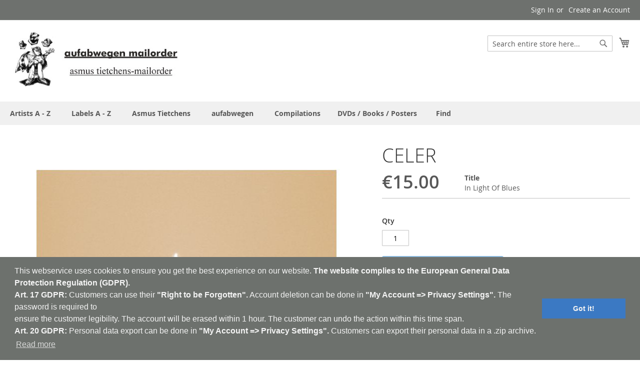

--- FILE ---
content_type: text/html; charset=UTF-8
request_url: https://shop.aufabwegen.de/celer:%20in%20light%20of%20blues%20cd-Experimental-Music
body_size: 14844
content:
 <!doctype html><html lang="en"><head prefix="og: http://ogp.me/ns# fb: http://ogp.me/ns/fb# product: http://ogp.me/ns/product#">  <meta charset="utf-8"/>
<meta name="title" content="CELER"/>
<meta name="description" content="CELER "/>
<meta name="keywords" content="CELER"/>
<meta name="robots" content="INDEX,FOLLOW"/>
<meta name="viewport" content="width=device-width, initial-scale=1"/>
<meta name="format-detection" content="telephone=no"/>
<meta name="google-site-verification" content="tmEFU8GgNLBLdOiBuYBr92X6wSyFmo6ObvEbweIKtIU"/>
<meta name="msvalidate.01" content="7939FE898FB288AC1CC976839CEF197E"/>
<meta name="yandex-verification" content="153aac7346290f09"/>
<title>aufabwegen mailorder CELER - have fun!</title>
<link  rel="stylesheet" type="text/css"  media="all" href="https://shop.aufabwegen.de/static/version1732210494/_cache/merged/1a3708c080249a3806f3d6c93c5cec65.min.css" />
<link  rel="stylesheet" type="text/css"  media="screen and (min-width: 768px)" href="https://shop.aufabwegen.de/static/version1732210494/frontend/Aufabwegen/luma_child/en_US/css/styles-l.min.css" />
<link  rel="stylesheet" type="text/css"  media="print" href="https://shop.aufabwegen.de/static/version1732210494/frontend/Aufabwegen/luma_child/en_US/css/print.min.css" />

<link rel="preload" as="font" crossorigin="anonymous" href="https://shop.aufabwegen.de/static/version1732210494/frontend/Aufabwegen/luma_child/en_US/fonts/opensans/light/opensans-300.woff2" />
<link rel="preload" as="font" crossorigin="anonymous" href="https://shop.aufabwegen.de/static/version1732210494/frontend/Aufabwegen/luma_child/en_US/fonts/opensans/regular/opensans-400.woff2" />
<link rel="preload" as="font" crossorigin="anonymous" href="https://shop.aufabwegen.de/static/version1732210494/frontend/Aufabwegen/luma_child/en_US/fonts/opensans/semibold/opensans-600.woff2" />
<link rel="preload" as="font" crossorigin="anonymous" href="https://shop.aufabwegen.de/static/version1732210494/frontend/Aufabwegen/luma_child/en_US/fonts/opensans/bold/opensans-700.woff2" />
<link rel="preload" as="font" crossorigin="anonymous" href="https://shop.aufabwegen.de/static/version1732210494/frontend/Aufabwegen/luma_child/en_US/fonts/Luma-Icons.woff2" />
<link  rel="canonical" href="https://shop.aufabwegen.de/celer: in light of blues cd-Experimental-Music" />
<link  rel="icon" type="image/x-icon" href="https://shop.aufabwegen.de/media/favicon/stores/1/aufabwegen-mailorder-asmus-tietchen_bravenew.it.jpeg" />
<link  rel="shortcut icon" type="image/x-icon" href="https://shop.aufabwegen.de/media/favicon/stores/1/aufabwegen-mailorder-asmus-tietchen_bravenew.it.jpeg" />

<meta name="google-site-verification" content="XZmpJtvLErFDjCwSg3_WC6LFT8TNN0qCKW7-Sg__mx8" /><!-- Product Structured Data by Mageplaza SEO-->   <!-- BEGIN GOOGLE VERIFICATION TAG --> <!-- END GOOGLE VERIFICATION TAG --> <!-- BEGIN GTAG GLOBAL TAG --> <!-- END GTAG GLOBAL TAG -->  <!-- twitter product cards--><meta name="twitter:card" content="summary" /><meta name="twitter:domain" content="https://shop.aufabwegen.de/" /><meta name="twitter:site" content="@aufabwegen" /><meta name="twitter:creator" content="@Till Kniola" /><meta name="twitter:title" content="CELER" /><meta name="twitter:description" content="From Will Long
It was months ago, but it could have been weeks, days, or even hours since then. I stopped wanting to hear loops, I wanted to stop it. I added brass; trumpets, trombones, and more horns. I cut it out like words from a book, and sewed it back together. Burroughs. These movements are merely to stay alive, to stay moving.
You wake up from a truck horn passing in the early morning hours on the nearby freeway, or from a dream that you can&#039;t tell was a nightmare or a loving memory.
Someone walks by on the street wearing the same perfume. I drew out each place, each scene, and put the story there. It might have been with you, or without you. All I know is that you were there somehow the whole time, even if you weren&#039;t.
I saw rainbows from under the bridge by the river, and the sun shot up through the clouds of the golden hour. It didn&#039;t help, and there was no one around. Your chest is even with your knees, and you&#039;re sitting in the dirt. The sun keeps going down, and eventually you make your way home. It&#039;s not very much the same as it was anymore. The horns are deafening, but after, the echoes let me see the way away.
The light keeps coming, and it keeps going. Songs of surroundings, the silent, the heartbeats, the tears. We&#039;ve all had them, and we&#039;ll never be rid of them.
(label info)" /><meta name="twitter:image" content="https://shop.aufabwegen.de/media/catalog/product/cache/ee76ee1e99959cd865d0a6d95c1eecd8/r/m/rm4130.jpg" /><meta name="twitter:data1" content="EUR15.00" /><meta name="twitter:label1" content="PRICE" /><meta name="twitter:data2" content="DE" /><meta name="twitter:label2" content="LOCATION" /><!-- twitter product cards--> <!-- facebook open graph --> <meta property="og:site_name" content="shop.aufabwegen.de" /><meta property="og:type" content="og:product" /><meta property="og:title" content="CELER" /><meta property="og:image" content="https://shop.aufabwegen.de/media/catalog/product/cache/ee76ee1e99959cd865d0a6d95c1eecd8/r/m/rm4130.jpg" /><meta property="og:description" content="From Will Long
It was months ago, but it could have been weeks, days, or even hours since then. I stopped wanting to hear loops, I wanted to stop it. I added brass; trumpets, trombones, and more horns. I cut it out like words from a book, and sewed it back together. Burroughs. These movements are merely to stay alive, to stay moving.
You wake up from a truck horn passing in the early morning hours on the nearby freeway, or from a dream that you can&#039;t tell was a nightmare or a loving memory.
Someone walks by on the street wearing the same perfume. I drew out each place, each scene, and put the story there. It might have been with you, or without you. All I know is that you were there somehow the whole time, even if you weren&#039;t.
I saw rainbows from under the bridge by the river, and the sun shot up through the clouds of the golden hour. It didn&#039;t help, and there was no one around. Your chest is even with your knees, and you&#039;re sitting in the dirt. The sun keeps going down, and eventually you make your way home. It&#039;s not very much the same as it was anymore. The horns are deafening, but after, the echoes let me see the way away.
The light keeps coming, and it keeps going. Songs of surroundings, the silent, the heartbeats, the tears. We&#039;ve all had them, and we&#039;ll never be rid of them.
(label info)" /><meta property="og:url" content="https://shop.aufabwegen.de/celer:%20in%20light%20of%20blues%20cd-Experimental-Music" /><meta property="product:price:amount" content="15.00" /><meta property="product:price:currency" content="EUR" /><meta property="product:availability" content="instock" /><!-- facebook open graph --><!-- rich pins --><meta name="pinterest-rich-pin" content="enabled" /><!-- rich pins -->  <link rel="stylesheet" type="text/css" href="//cdnjs.cloudflare.com/ajax/libs/cookieconsent2/3.0.3/cookieconsent.min.css" /></head><body data-container="body" data-mage-init='{"loaderAjax": {}, "loader": { "icon": "https://shop.aufabwegen.de/static/version1732210494/frontend/Aufabwegen/luma_child/en_US/images/loader-2.gif"}}' class="catalog-product-view product-celer-in-light-of-blues-cd page-layout-1column">           <noscript><div class="message global noscript"><div class="content"><p><strong>JavaScript seems to be disabled in your browser.</strong> <span>For the best experience on our site, be sure to turn on Javascript in your browser.</span></p></div></div></noscript>       <!-- BEGIN GTAG CART SCRIPT --> <!-- END GTAG CART SCRIPT -->  <div class="page-wrapper"><header class="page-header"><div class="panel wrapper"><div class="panel header"> <a class="action skip contentarea" href="#contentarea"><span> Skip to Content</span></a>  <ul class="header links">  <li class="greet welcome" data-bind="scope: 'customer'"><!-- ko if: customer().fullname --><span class="logged-in" data-bind="text: new String('Welcome, %1!').replace('%1', customer().fullname)"></span> <!-- /ko --><!-- ko ifnot: customer().fullname --><span class="not-logged-in" data-bind='html:"Welcome to our mailorder!"'></span>  <!-- /ko --></li>   <li class="authorization-link" data-label="or"><a href="https://shop.aufabwegen.de/customer/account/login/referer/aHR0cHM6Ly9zaG9wLmF1ZmFid2VnZW4uZGUvY2VsZXI6IGluIGxpZ2h0IG9mIGJsdWVzIGNkLUV4cGVyaW1lbnRhbC1NdXNpYw%2C%2C/">Sign In</a></li><li><a href="https://shop.aufabwegen.de/customer/account/create/" >Create an Account</a></li></ul></div></div><div class="header content"> <span data-action="toggle-nav" class="action nav-toggle"><span>Toggle Nav</span></span> <a class="logo" href="https://shop.aufabwegen.de/" title="Aufabwegen-Mailorder-Asmus&#x20;Tietchen-Experimental&#x20;Music-Ambient-Abstrakt-Noise-Drone-Industrial-Minimal-Field&#x20;Recording-Dark&#x20;Ambient-Musique&#x20;Concr&#xE8;te-Avantgarde-Glitch" aria-label="store logo"><img src="https://shop.aufabwegen.de/media/logo/stores/1/aufabwegen-mailorder-asmus-tietchen_1.jpeg" title="Aufabwegen-Mailorder-Asmus&#x20;Tietchen-Experimental&#x20;Music-Ambient-Abstrakt-Noise-Drone-Industrial-Minimal-Field&#x20;Recording-Dark&#x20;Ambient-Musique&#x20;Concr&#xE8;te-Avantgarde-Glitch" alt="Aufabwegen-Mailorder-Asmus&#x20;Tietchen-Experimental&#x20;Music-Ambient-Abstrakt-Noise-Drone-Industrial-Minimal-Field&#x20;Recording-Dark&#x20;Ambient-Musique&#x20;Concr&#xE8;te-Avantgarde-Glitch" width="344" height="115" /></a> <div data-block="minicart" class="minicart-wrapper"><a class="action showcart" href="https://shop.aufabwegen.de/checkout/cart/" data-bind="scope: 'minicart_content'"><span class="text">My Cart</span> <span class="counter qty empty" data-bind="css: { empty: !!getCartParam('summary_count') == false && !isLoading() }, blockLoader: isLoading"><span class="counter-number"><!-- ko text: getCartParam('summary_count') --><!-- /ko --></span> <span class="counter-label"><!-- ko if: getCartParam('summary_count') --><!-- ko text: getCartParam('summary_count') --><!-- /ko --><!-- ko i18n: 'items' --><!-- /ko --><!-- /ko --></span></span></a>  <div class="block block-minicart" data-role="dropdownDialog" data-mage-init='{"dropdownDialog":{ "appendTo":"[data-block=minicart]", "triggerTarget":".showcart", "timeout": "2000", "closeOnMouseLeave": false, "closeOnEscape": true, "triggerClass":"active", "parentClass":"active", "buttons":[]}}'><div id="minicart-content-wrapper" data-bind="scope: 'minicart_content'"><!-- ko template: getTemplate() --><!-- /ko --></div></div> </div>  <div class="block block-search"><div class="block block-title"><strong>Search</strong></div><div class="block block-content"><form class="form minisearch" id="search_mini_form" action="https://shop.aufabwegen.de/catalogsearch/result/" method="get"><div class="field search"><label class="label" for="search" data-role="minisearch-label"><span>Search</span></label> <div class="control"><input id="search" data-mage-init='{"quickSearch":{ "formSelector":"#search_mini_form", "url":"https://shop.aufabwegen.de/search/ajax/suggest/", "destinationSelector":"#search_autocomplete", "minSearchLength":"4"} }' type="text" name="q" value="" placeholder="Search&#x20;entire&#x20;store&#x20;here..." class="input-text" maxlength="32" role="combobox" aria-haspopup="false" aria-autocomplete="both" autocomplete="off" aria-expanded="false"/><div id="search_autocomplete" class="search-autocomplete"></div> <div class="nested"><a class="action advanced" href="https://shop.aufabwegen.de/catalogsearch/advanced/" data-action="advanced-search">Advanced Search</a></div> <div data-bind="scope: 'searchsuiteautocomplete_form'"><!-- ko template: getTemplate() --><!-- /ko --></div></div></div><div class="actions"><button type="submit" title="Search" class="action search" aria-label="Search" ><span>Search</span></button></div></form></div></div></div></header>  <div class="sections nav-sections"> <div class="section-items nav-sections-items" data-mage-init='{"tabs":{"openedState":"active"}}'>  <div class="section-item-title nav-sections-item-title" data-role="collapsible"><a class="nav-sections-item-switch" data-toggle="switch" href="#store.menu">Menu</a></div><div class="section-item-content nav-sections-item-content" id="store.menu" data-role="content">     <nav class="navigation" data-action="navigation"><ul data-mage-init='{"menu":{"responsive":true, "expanded":true, "position":{"my":"left top","at":"left bottom"}}}'><li  class="level0 nav-1 category-item first level-top parent"><a href="https://shop.aufabwegen.de/artists-a-z-Experimental-Music"  class="level-top" ><span>Artists A - Z</span></a><ul class="level0 submenu"><li  class="level1 nav-1-1 category-item first"><a href="https://shop.aufabwegen.de/artists-a-z/0-9-a-b-Experimental-Music" ><span>0-9 _ A _ B</span></a></li><li  class="level1 nav-1-2 category-item"><a href="https://shop.aufabwegen.de/artists-a-z/c-d-e-Experimental-Music" ><span>C _ D _ E</span></a></li><li  class="level1 nav-1-3 category-item"><a href="https://shop.aufabwegen.de/artists-a-z/f-g-h-Experimental-Music" ><span>F _ G _ H</span></a></li><li  class="level1 nav-1-4 category-item"><a href="https://shop.aufabwegen.de/artists-a-z/i-j-k-Experimental-Music" ><span>I _ J _ K</span></a></li><li  class="level1 nav-1-5 category-item"><a href="https://shop.aufabwegen.de/artists-a-z/l-m-n-Experimental-Music" ><span>L _ M _ N</span></a></li><li  class="level1 nav-1-6 category-item"><a href="https://shop.aufabwegen.de/artists-a-z/o-p-q-Experimental-Music" ><span>O _ P _ Q</span></a></li><li  class="level1 nav-1-7 category-item"><a href="https://shop.aufabwegen.de/artists-a-z/r-s-t-Experimental-Music" ><span>R _ S _ T</span></a></li><li  class="level1 nav-1-8 category-item"><a href="https://shop.aufabwegen.de/artists-a-z/u-v-w-Experimental-Music" ><span>U _ V _ W</span></a></li><li  class="level1 nav-1-9 category-item last"><a href="https://shop.aufabwegen.de/artists-a-z/x-y-z-Experimental-Music" ><span>X _ Y _ Z</span></a></li></ul></li><li  class="level0 nav-2 category-item level-top parent"><a href="https://shop.aufabwegen.de/labels-Experimental-Music"  class="level-top" ><span>Labels A - Z</span></a><ul class="level0 submenu"><li  class="level1 nav-2-1 category-item first"><a href="https://shop.aufabwegen.de/labels/a-c-Experimental-Music" ><span>A_B_0-9</span></a></li><li  class="level1 nav-2-2 category-item"><a href="https://shop.aufabwegen.de/labels/e-h-Experimental-Music" ><span>C _ D _ E</span></a></li><li  class="level1 nav-2-3 category-item"><a href="https://shop.aufabwegen.de/labels/i-l-Experimental-Music" ><span>F _ G _ H</span></a></li><li  class="level1 nav-2-4 category-item"><a href="https://shop.aufabwegen.de/labels/k-l-m-n-Experimental-Music" ><span>I _ J _ K</span></a></li><li  class="level1 nav-2-5 category-item"><a href="https://shop.aufabwegen.de/labels/o-p-q-r-Experimental-Music" ><span>L _ M _ N</span></a></li><li  class="level1 nav-2-6 category-item"><a href="https://shop.aufabwegen.de/labels/s-t-u-v-Experimental-Music" ><span>O _ P _ Q</span></a></li><li  class="level1 nav-2-7 category-item"><a href="https://shop.aufabwegen.de/labels/x-y-z-0-9-Experimental-Music" ><span>R _ S _ T</span></a></li><li  class="level1 nav-2-8 category-item"><a href="https://shop.aufabwegen.de/labels/y-z-0-9-Experimental-Music" ><span>U _ V _ W</span></a></li><li  class="level1 nav-2-9 category-item last"><a href="https://shop.aufabwegen.de/labels/x-y-z-Experimental-Music" ><span>X _ Y _ Z</span></a></li></ul></li><li  class="level0 nav-3 category-item level-top parent"><a href="https://shop.aufabwegen.de/catalog/category/view/s/asmus-tietchens/id/39/"  class="level-top" ><span>Asmus Tietchens</span></a><ul class="level0 submenu"><li  class="level1 nav-3-1 category-item first"><a href="https://shop.aufabwegen.de/catalog/category/view/s/albums-works/id/10/" ><span>Albums / Works</span></a></li><li  class="level1 nav-3-2 category-item"><a href="https://shop.aufabwegen.de/catalog/category/view/s/compilation-appearances/id/37/" ><span>Compilation Appearances</span></a></li><li  class="level1 nav-3-3 category-item"><a href="https://shop.aufabwegen.de/catalog/category/view/s/rarities/id/35/" ><span>Rarities</span></a></li><li  class="level1 nav-3-4 category-item last"><a href="https://shop.aufabwegen.de/catalog/category/view/s/special-projects/id/12/" ><span>Special Projects</span></a></li></ul></li><li  class="level0 nav-4 category-item level-top parent"><a href="https://shop.aufabwegen.de/aufabwegen-Experimental-Music"  class="level-top" ><span>aufabwegen</span></a><ul class="level0 submenu"><li  class="level1 nav-4-1 category-item first"><a href="https://shop.aufabwegen.de/aufabwegen/aufabwegen-label-Experimental-Music" ><span>aufabwegen Label</span></a></li><li  class="level1 nav-4-2 category-item"><a href="https://shop.aufabwegen.de/aufabwegen/aufabwegen-magazines-Experimental-Music" ><span>aufabwegen Magazines</span></a></li><li  class="level1 nav-4-3 category-item"><a href="https://shop.aufabwegen.de/aufabwegen/anthropometrics-Experimental-Music" ><span>Anthropometrics</span></a></li><li  class="level1 nav-4-4 category-item"><a href="https://shop.aufabwegen.de/aufabwegen/ministry-of-detours-Experimental-Music" ><span>ministry of detours</span></a></li><li  class="level1 nav-4-5 category-item last"><a href="https://shop.aufabwegen.de/aufabwegen/edition-degem-Experimental-Music" ><span>EDITION DEGEM</span></a></li></ul></li><li  class="level0 nav-5 category-item level-top"><a href="https://shop.aufabwegen.de/compilations-Experimental-Music"  class="level-top" ><span>Compilations</span></a></li><li  class="level0 nav-6 category-item last level-top"><a href="https://shop.aufabwegen.de/posters-Experimental-Music"  class="level-top" ><span>DVDs / Books / Posters </span></a></li>  <li class="level0 level-top ui-menu-item"><a href="https://shop.aufabwegen.de//catalogsearch/advanced/" class="level-top ui-corner-all" role="menuitem"><span>Find</span></a></li></ul></nav></div>  <div class="section-item-title nav-sections-item-title" data-role="collapsible"><a class="nav-sections-item-switch" data-toggle="switch" href="#store.links">Account</a></div><div class="section-item-content nav-sections-item-content" id="store.links" data-role="content"><!-- Account links --></div> </div></div> <div class="breadcrumbs"></div><main id="maincontent" class="page-main"> <a id="contentarea" tabindex="-1"></a><div class="page messages"> <div data-placeholder="messages"></div> <div data-bind="scope: 'messages'"><!-- ko if: cookieMessages && cookieMessages.length > 0 --><div role="alert" data-bind="foreach: { data: cookieMessages, as: 'message' }" class="messages"><div data-bind="attr: { class: 'message-' + message.type + ' ' + message.type + ' message', 'data-ui-id': 'message-' + message.type }"><div data-bind="html: message.text"></div></div></div><!-- /ko --><!-- ko if: messages().messages && messages().messages.length > 0 --><div role="alert" data-bind="foreach: { data: messages().messages, as: 'message' }" class="messages"><div data-bind="attr: { class: 'message-' + message.type + ' ' + message.type + ' message', 'data-ui-id': 'message-' + message.type }"><div data-bind="html: message.text"></div></div></div><!-- /ko --></div></div><div class="columns"><div class="column main"><div class="product-info-main">  <div class="page-title-wrapper&#x20;product"><h1 class="page-title"  ><span class="base" data-ui-id="page-title-wrapper" itemprop="name">CELER</span></h1></div><div class="product-info-price"><div class="price-box price-final_price" data-role="priceBox" data-product-id="4129" data-price-box="product-id-4129">     <span class="price-container price-final_price&#x20;tax&#x20;weee" > <span  id="product-price-4129"  data-price-amount="15" data-price-type="finalPrice" class="price-wrapper " ><span class="price">€15.00</span></span>  </span>  </div><div class="product-info-stock-sku">      <div class="product attribute title"> <strong class="type">Title</strong>  <div class="value" itemprop="title">In Light Of Blues</div></div></div></div>     <div class="product-add-form"><form data-product-sku="029778" action="https://shop.aufabwegen.de/checkout/cart/add/uenc/aHR0cHM6Ly9zaG9wLmF1ZmFid2VnZW4uZGUvY2VsZXI6IGluIGxpZ2h0IG9mIGJsdWVzIGNkLUV4cGVyaW1lbnRhbC1NdXNpYw%2C%2C/product/4129/" method="post" id="product_addtocart_form"><input type="hidden" name="product" value="4129" /><input type="hidden" name="selected_configurable_option" value="" /><input type="hidden" name="related_product" id="related-products-field" value="" /><input type="hidden" name="item" value="4129" /><input name="form_key" type="hidden" value="EBAAMBwjt941hfyP" />       <div class="box-tocart"><div class="fieldset"> <div class="field qty"><label class="label" for="qty"><span>Qty</span></label> <div class="control"><input type="number" name="qty" id="qty" min="0" value="1" title="Qty" class="input-text qty" data-validate="&#x7B;&quot;required-number&quot;&#x3A;true,&quot;validate-item-quantity&quot;&#x3A;&#x7B;&quot;minAllowed&quot;&#x3A;1,&quot;maxAllowed&quot;&#x3A;10000&#x7D;&#x7D;" /></div></div> <div class="actions"><button type="submit" title="Add&#x20;to&#x20;Cart" class="action primary tocart" id="product-addtocart-button" disabled><span>Add to Cart</span></button>   <div id="instant-purchase" data-bind="scope:'instant-purchase'"><!-- ko template: getTemplate() --><!-- /ko --></div></div></div></div>    </form></div><div class="product-social-links"> <div class="product-addto-links" data-role="add-to-links">  <a href="#" class="action towishlist" data-post='{"action":"https:\/\/shop.aufabwegen.de\/wishlist\/index\/add\/","data":{"product":4129,"uenc":"aHR0cHM6Ly9zaG9wLmF1ZmFid2VnZW4uZGUvY2VsZXI6JTIwaW4lMjBsaWdodCUyMG9mJTIwYmx1ZXMlMjBjZC1FeHBlcmltZW50YWwtTXVzaWM,"}}' data-action="add-to-wishlist"><span>Add to Wish List</span></a>  </div>  </div>   </div><div class="product media"> <a id="gallery-prev-area" tabindex="-1"></a><div class="action-skip-wrapper"> <a class="action skip gallery-next-area" href="#gallery-next-area"><span> Skip to the end of the images gallery</span></a></div>  <div class="gallery-placeholder _block-content-loading" data-gallery-role="gallery-placeholder"><img alt="main product photo" class="gallery-placeholder__image" src="https://shop.aufabwegen.de/media/catalog/product/cache/658e4f6dcf5c8189ac14f6605c55f71b/r/m/rm4130.jpg" /></div> <div class="action-skip-wrapper"> <a class="action skip gallery-prev-area" href="#gallery-prev-area"><span> Skip to the beginning of the images gallery</span></a></div> <a id="gallery-next-area" tabindex="-1"></a></div>  <div class="product info detailed"> <div class="product data items" data-mage-init='{"tabs":{"openedState":"active"}}'>  <div class="data item title" aria-labeledby="tab-label-additional-title" data-role="collapsible" id="tab-label-additional"><a class="data switch" tabindex="-1" data-toggle="switch" href="#additional" id="tab-label-additional-title">More Information</a></div><div class="data item content" id="additional" data-role="content">   <div class="additional-attributes-wrapper table-wrapper"><table class="data table additional-attributes" id="product-attribute-specs-table"><caption class="table-caption">More Information</caption><tbody> <tr><th class="col label" scope="row">Artist</th><td class="col data" data-th="Artist">CELER</td></tr> <tr><th class="col label" scope="row">Titel</th><td class="col data" data-th="Titel">In Light Of Blues</td></tr> <tr><th class="col label" scope="row">Format</th><td class="col data" data-th="Format">CD</td></tr> <tr><th class="col label" scope="row">Label</th><td class="col data" data-th="Label">Room40</td></tr> <tr><th class="col label" scope="row">Country</th><td class="col data" data-th="Country">Australia</td></tr> <tr><th class="col label" scope="row">Cat.-No.</th><td class="col data" data-th="Cat.-No.">RM4130</td></tr></tbody></table></div></div>  <div class="data item title" aria-labeledby="tab-label-description-title" data-role="collapsible" id="tab-label-description"><a class="data switch" tabindex="-1" data-toggle="switch" href="#description" id="tab-label-description-title">Details</a></div><div class="data item content" id="description" data-role="content">   <div class="product attribute description"> <div class="value" ><p>From Will Long</p>
<p>It was months ago, but it could have been weeks, days, or even hours since then. I stopped wanting to hear loops, I wanted to stop it. I added brass; trumpets, trombones, and more horns. I cut it out like words from a book, and sewed it back together. Burroughs. These movements are merely to stay alive, to stay moving.</p>
<p>You wake up from a truck horn passing in the early morning hours on the nearby freeway, or from a dream that you can't tell was a nightmare or a loving memory.</p>
<p>Someone walks by on the street wearing the same perfume. I drew out each place, each scene, and put the story there. It might have been with you, or without you. All I know is that you were there somehow the whole time, even if you weren't.</p>
<p>I saw rainbows from under the bridge by the river, and the sun shot up through the clouds of the golden hour. It didn't help, and there was no one around. Your chest is even with your knees, and you're sitting in the dirt. The sun keeps going down, and eventually you make your way home. It's not very much the same as it was anymore. The horns are deafening, but after, the echoes let me see the way away.</p>
<p>The light keeps coming, and it keeps going. Songs of surroundings, the silent, the heartbeats, the tears. We've all had them, and we'll never be rid of them.</p>
<p>(label info)</p></div></div></div></div></div><input name="form_key" type="hidden" value="EBAAMBwjt941hfyP" /> <div id="authenticationPopup" data-bind="scope:'authenticationPopup'" style="display: none;"><!-- ko template: getTemplate() --><!-- /ko --></div>              <div class="block related" data-mage-init='{"relatedProducts":{"relatedCheckbox":".related.checkbox"}}' data-limit="0" data-shuffle="0">  <div class="block-title title"><strong id="block-related-heading" role="heading" aria-level="2">Related Products</strong></div><div class="block-content content" aria-labelledby="block-related-heading"> <div class="block-actions">Check items to add to the cart or <button type="button" class="action select" role="select-all"><span>select all</span></button></div> <div class="products wrapper grid products-grid products-related"><ol class="products list items product-items">        <li class="item product product-item" style="display: none;"> <div class="product-item-info related-available"><!-- related_products_list--> <a href="https://shop.aufabwegen.de/steinbruchel-narrow-cd-Experimental-Music" class="product photo product-item-photo">  <span class="product-image-container" style="width:152px;"><span class="product-image-wrapper" style="padding-bottom: 125%;"><img class="product-image-photo"  src="https://shop.aufabwegen.de/media/catalog/product/cache/d3bdc877d2736e1b7e5a078020796869/r/m/rm433_1.jpeg" max-width="152" max-height="190" alt="STEINBRÜCHEL - RM433 - Australia - Room40 - CD - Narrow"/></span></span></a> <div class="product details product-item-details"><strong class="product name product-item-name"><a class="product-item-link" title="STEINBRÜCHEL" href="https://shop.aufabwegen.de/steinbruchel-narrow-cd-Experimental-Music"><b>STEINBRÜCHEL<br></b> Narrow</a></strong> <span style="color:grey">CD|Room40</span> <div class="price-box price-final_price" data-role="priceBox" data-product-id="1885" data-price-box="product-id-1885">     <span class="price-container price-final_price&#x20;tax&#x20;weee" > <span  id="product-price-1885"  data-price-amount="12" data-price-type="finalPrice" class="price-wrapper " ><span class="price">€12.00</span></span>  </span>  </div>    <div class="field choice related"><input type="checkbox" class="checkbox related" id="related-checkbox1885" name="related_products[]" value="1885" /><label class="label" for="related-checkbox1885"><span>Add to Cart</span></label></div>  </div></div></li>         <li class="item product product-item" style="display: none;"> <div class="product-item-info related-available"><!-- related_products_list--> <a href="https://shop.aufabwegen.de/cruel-optimism-Experimental-Music" class="product photo product-item-photo">  <span class="product-image-container" style="width:152px;"><span class="product-image-wrapper" style="padding-bottom: 125%;"><img class="product-image-photo"  src="https://shop.aufabwegen.de/media/catalog/product/cache/d3bdc877d2736e1b7e5a078020796869/r/m/rm470lp.jpg" max-width="152" max-height="190" alt="LAWRENCE ENGLISH"/></span></span></a> <div class="product details product-item-details"><strong class="product name product-item-name"><a class="product-item-link" title="LAWRENCE ENGLISH" href="https://shop.aufabwegen.de/cruel-optimism-Experimental-Music"><b>LAWRENCE ENGLISH<br></b> Cruel Optimism</a></strong> <span style="color:grey">LP|Room40</span> <div class="price-box price-final_price" data-role="priceBox" data-product-id="2762" data-price-box="product-id-2762">     <span class="price-container price-final_price&#x20;tax&#x20;weee" > <span  id="product-price-2762"  data-price-amount="24" data-price-type="finalPrice" class="price-wrapper " ><span class="price">€24.00</span></span>  </span>  </div>    <div class="field choice related"><input type="checkbox" class="checkbox related" id="related-checkbox2762" name="related_products[]" value="2762" /><label class="label" for="related-checkbox2762"><span>Add to Cart</span></label></div>  </div></div></li>         <li class="item product product-item" style="display: none;"> <div class="product-item-info related-available"><!-- related_products_list--> <a href="https://shop.aufabwegen.de/erikm: steme cd-Experimental-Music" class="product photo product-item-photo">  <span class="product-image-container" style="width:152px;"><span class="product-image-wrapper" style="padding-bottom: 125%;"><img class="product-image-photo"  src="https://shop.aufabwegen.de/media/catalog/product/cache/d3bdc877d2736e1b7e5a078020796869/r/m/rm426.jpg" max-width="152" max-height="190" alt="eRikm"/></span></span></a> <div class="product details product-item-details"><strong class="product name product-item-name"><a class="product-item-link" title="eRikm" href="https://shop.aufabwegen.de/erikm: steme cd-Experimental-Music"><b>eRikm<br></b> Steme</a></strong> <span style="color:grey">CD|Room40</span> <div class="price-box price-final_price" data-role="priceBox" data-product-id="4123" data-price-box="product-id-4123">     <span class="price-container price-final_price&#x20;tax&#x20;weee" > <span  id="product-price-4123"  data-price-amount="15" data-price-type="finalPrice" class="price-wrapper " ><span class="price">€15.00</span></span>  </span>  </div>    <div class="field choice related"><input type="checkbox" class="checkbox related" id="related-checkbox4123" name="related_products[]" value="4123" /><label class="label" for="related-checkbox4123"><span>Add to Cart</span></label></div>  </div></div></li>         <li class="item product product-item" style="display: none;"> <div class="product-item-info related-available"><!-- related_products_list--> <a href="https://shop.aufabwegen.de/robin fox & clayton thomas: substation cd-Experimental-Music" class="product photo product-item-photo">  <span class="product-image-container" style="width:152px;"><span class="product-image-wrapper" style="padding-bottom: 125%;"><img class="product-image-photo"  src="https://shop.aufabwegen.de/media/catalog/product/cache/d3bdc877d2736e1b7e5a078020796869/r/m/rm412.jpg" max-width="152" max-height="190" alt="ROBIN FOX &amp; CLAYTON THOMAS"/></span></span></a> <div class="product details product-item-details"><strong class="product name product-item-name"><a class="product-item-link" title="ROBIN FOX &amp; CLAYTON THOMAS" href="https://shop.aufabwegen.de/robin fox & clayton thomas: substation cd-Experimental-Music"><b>ROBIN FOX &amp; CLAYTON THOMAS<br></b> Substation</a></strong> <span style="color:grey">CD|Room40</span> <div class="price-box price-final_price" data-role="priceBox" data-product-id="4124" data-price-box="product-id-4124">     <span class="price-container price-final_price&#x20;tax&#x20;weee" > <span  id="product-price-4124"  data-price-amount="14" data-price-type="finalPrice" class="price-wrapper " ><span class="price">€14.00</span></span>  </span>  </div>    <div class="field choice related"><input type="checkbox" class="checkbox related" id="related-checkbox4124" name="related_products[]" value="4124" /><label class="label" for="related-checkbox4124"><span>Add to Cart</span></label></div>  </div></div></li>         <li class="item product product-item" style="display: none;"> <div class="product-item-info related-available"><!-- related_products_list--> <a href="https://shop.aufabwegen.de/friedl/vorfeld: pech cd-Experimental-Music" class="product photo product-item-photo">  <span class="product-image-container" style="width:152px;"><span class="product-image-wrapper" style="padding-bottom: 125%;"><img class="product-image-photo"  src="https://shop.aufabwegen.de/media/catalog/product/cache/d3bdc877d2736e1b7e5a078020796869/r/m/rm414.jpg" max-width="152" max-height="190" alt="FRIEDL/VORFELD"/></span></span></a> <div class="product details product-item-details"><strong class="product name product-item-name"><a class="product-item-link" title="FRIEDL/VORFELD" href="https://shop.aufabwegen.de/friedl/vorfeld: pech cd-Experimental-Music"><b>FRIEDL/VORFELD<br></b> Pech</a></strong> <span style="color:grey">CD|Room40</span> <div class="price-box price-final_price" data-role="priceBox" data-product-id="4125" data-price-box="product-id-4125">     <span class="price-container price-final_price&#x20;tax&#x20;weee" > <span  id="product-price-4125"  data-price-amount="14" data-price-type="finalPrice" class="price-wrapper " ><span class="price">€14.00</span></span>  </span>  </div>    <div class="field choice related"><input type="checkbox" class="checkbox related" id="related-checkbox4125" name="related_products[]" value="4125" /><label class="label" for="related-checkbox4125"><span>Add to Cart</span></label></div>  </div></div></li>         <li class="item product product-item" style="display: none;"> <div class="product-item-info related-available"><!-- related_products_list--> <a href="https://shop.aufabwegen.de/hexa: material interstices lp-Experimental-Music" class="product photo product-item-photo">  <span class="product-image-container" style="width:152px;"><span class="product-image-wrapper" style="padding-bottom: 125%;"><img class="product-image-photo"  src="https://shop.aufabwegen.de/media/catalog/product/cache/d3bdc877d2736e1b7e5a078020796869/r/m/rm4150.jpg" max-width="152" max-height="190" alt="HEXA"/></span></span></a> <div class="product details product-item-details"><strong class="product name product-item-name"><a class="product-item-link" title="HEXA" href="https://shop.aufabwegen.de/hexa: material interstices lp-Experimental-Music"><b>HEXA<br></b> Material Interstices</a></strong> <span style="color:grey">LP|Room40</span> <div class="price-box price-final_price" data-role="priceBox" data-product-id="4127" data-price-box="product-id-4127">     <span class="price-container price-final_price&#x20;tax&#x20;weee" > <span  id="product-price-4127"  data-price-amount="26" data-price-type="finalPrice" class="price-wrapper " ><span class="price">€26.00</span></span>  </span>  </div>    <div class="field choice related"><input type="checkbox" class="checkbox related" id="related-checkbox4127" name="related_products[]" value="4127" /><label class="label" for="related-checkbox4127"><span>Add to Cart</span></label></div>  </div></div></li>         <li class="item product product-item" style="display: none;"> <div class="product-item-info related-available"><!-- related_products_list--> <a href="https://shop.aufabwegen.de/yuko araki: end of trilogy cd-Experimental-Music" class="product photo product-item-photo">  <span class="product-image-container" style="width:152px;"><span class="product-image-wrapper" style="padding-bottom: 125%;"><img class="product-image-photo"  src="https://shop.aufabwegen.de/media/catalog/product/cache/d3bdc877d2736e1b7e5a078020796869/r/m/rm4137.jpg" max-width="152" max-height="190" alt="YUKO ARAKI"/></span></span></a> <div class="product details product-item-details"><strong class="product name product-item-name"><a class="product-item-link" title="YUKO ARAKI" href="https://shop.aufabwegen.de/yuko araki: end of trilogy cd-Experimental-Music"><b>YUKO ARAKI<br></b> End Of Trilogy</a></strong> <span style="color:grey">CD|Room40</span> <div class="price-box price-final_price" data-role="priceBox" data-product-id="4128" data-price-box="product-id-4128">     <span class="price-container price-final_price&#x20;tax&#x20;weee" > <span  id="product-price-4128"  data-price-amount="12" data-price-type="finalPrice" class="price-wrapper " ><span class="price">€12.00</span></span>  </span>  </div>    <div class="field choice related"><input type="checkbox" class="checkbox related" id="related-checkbox4128" name="related_products[]" value="4128" /><label class="label" for="related-checkbox4128"><span>Add to Cart</span></label></div>  </div></div></li> </ol></div></div></div>   </div></div></main><footer class="page-footer"><div class="footer content"> <div class="block newsletter"><div class="title"><strong>Newsletter</strong></div><div class="content"><form class="form subscribe" novalidate action="https://shop.aufabwegen.de/newsletter/subscriber/new/" method="post" data-mage-init='{"validation": {"errorClass": "mage-error"}}' id="newsletter-validate-detail"><div class="field newsletter"><div class="control"><label for="newsletter"><span class="label">Sign Up for Our Newsletter:</span> <input name="email" type="email" id="newsletter" placeholder="Enter&#x20;your&#x20;email&#x20;address" data-mage-init='{"mage/trim-input":{}}' data-validate="{required:true, 'validate-email':true}" /></label></div></div><div class="actions"><button class="action subscribe primary" title="Subscribe" type="submit" aria-label="Subscribe"><span>Subscribe</span></button></div></form></div></div><div class="links"> <div class="widget block block-static-block"><p style="text-align: left;"><a title="Aufabwegen - Home" href="https://aufabwegen.de/" target="_blank" rel="noopener"><img src="https://shop.aufabwegen.de/media//logo/stores/1/Aufabwegen-home-128.png" width="44"></a>&nbsp; &nbsp;<a title="Aufabwegen - Facebook" href="https://de-de.facebook.com/aufabwegen/" target="_blank" rel="noopener"><img src="https://shop.aufabwegen.de/media/aufabwegen-label-facebook-bravenew.it.png" alt="aufabwegen-label-facebook" width="45"></a>&nbsp; &nbsp;<a title="Aufabwegen - Twitter" href="https://twitter.com/aufabwegen" target="_blank" rel="noopener"><img src="https://shop.aufabwegen.de/media/aufabwegen-twiter.png" width="44"></a>&nbsp; &nbsp;<a title="Aufabwegen - Soundcloud" href="https://soundcloud.com/aufabwegen" target="_blank" rel="noopener"><img src="https://shop.aufabwegen.de/media//logo/stores/1/soundcloud-logo.png" width="44"></a>&nbsp; &nbsp;<a title="Aufabwegen - Bandcamp" href="https://aufabwegen.bandcamp.com/" target="_blank" rel="noopener"><img src="https://shop.aufabwegen.de/media//logo/stores/1/bandcamp-button-aufabwegen-circle-aqua-128.png" width="44"></a>&nbsp;&nbsp; <a title="Aufabwegen - Contact" href="/contact" target="_blank" rel="noopener"><img src="https://shop.aufabwegen.de/media//logo/stores/1/Aufabwegen-Mail-128.png" width="44"></a></p></div></div>  <div class="field-recaptcha" id="msp-recaptcha-58312e2256fb5bcda606e9b5046e00ef-container" data-bind="scope:'msp-recaptcha-58312e2256fb5bcda606e9b5046e00ef'" ><!-- ko template: getTemplate() --><!-- /ko --></div></div></footer>     <!-- BEGIN GTAG PRODUCT TAG --> <!-- END GTAG PRODUCT TAG --> <small class="copyright"><span><a href="https://www.aufabwegen.de/" target="_blank" rel="noopener"><span style="color: #fff;"><strong>aufabwegen</strong></span></a> | <a href="https://aufabwegen.bandcamp.com/" target="_blank" rel="noopener"><span style="color: #fff;"><strong>bandcamp</strong></span></a> | <a href="https://www.discogs.com/de/label/7948-Auf-Abwegen" target="_blank" rel="noopener"><span style="color: #fff;"><strong>discogs</strong></span></a> | <a href="https://soundcloud.com/aufabwegen" target="_blank" rel="noopener"><span style="color: #fff;"><strong>soundcloud</strong></span></a> | <a href="https://shop.aufabwegen.de/sitemap" target="_blank" rel="noopener"><span style="color: #fff;"><strong>sitemap</strong></span></a> | <a href="https://shop.aufabwegen.de/imprint-gdpr" target="_blank" rel="noopener"><span style="color: #fff;"><strong>imprint - GDPR</strong></span></a> | <a href="https://shop.aufabwegen.de/shipping-policy" target="_blank" rel="noopener"><span style="color: #fff;"><strong>shipping policy</strong></span></a> | <a href="https://shop.aufabwegen.de/privacy-policy-cookie-restriction-mode" target="_blank" rel="noopener"><span style="color: #fff;"><strong>cookie policy</strong></span></a> | <a href="https://shop.aufabwegen.de/contact" target="_blank" rel="noopener"><span style="color: #fff;"><strong>contact</strong></span></a><br>Ambient - Abstrakt - Artrock - Avant Rock - Avantgarde  - Black Metal - Contemporary - Dark Ambient - Darkwave - Drone - EBM</br>Electroacoustic - Electro - Electronic - Experimental - Field Recording - Folk - Glitch - Hardcore - Industrial - Improv - Indie-Rock </br> Industrial - Krautrock - Lo-Fi - Minimal - Musique Concrète - New Wave - No Wave - Noise - Post-Punk - Post-Rock</br> Progressive Rock - Punk - Rhythm'n'Noise - Sound Art - Sound Poetry - Soundtrack - Spoken Word - Synth-Pop</span></small></div><script>
    var BASE_URL = 'https://shop.aufabwegen.de/';
    var require = {
        "baseUrl": "https://shop.aufabwegen.de/static/version1732210494/frontend/Aufabwegen/luma_child/en_US"
    };</script>
<script  type="text/javascript"  src="https://shop.aufabwegen.de/static/version1732210494/_cache/merged/9f75093daa0fa1d9f672b156d8597a39.min.js"></script>
<script type="application/ld+json">
{
  "@context": "http://schema.org",
  "@type": "WebSite",
  "url": "https://shop.aufabwegen.de/",
  "potentialAction": {
    "@type": "SearchAction",
    "target": "https://shop.aufabwegen.de/catalogsearch/result/?q={search_term_string}",
    "query-input": "required name=search_term_string"
  }
}
</script>
<script type="application/ld+json">{
    "@context": "http:\/\/schema.org\/",
    "@type": "Product",
    "name": "CELER",
    "description": "From Will Long\r\nIt was months ago, but it could have been weeks, days, or even hours since then. I stopped wanting to hear loops, I wanted to stop it. I added brass; trumpets, trombones, and more horns. I cut it out like words from a book, and sewed it back together. Burroughs. These movements are merely to stay alive, to stay moving.\r\nYou wake up from a truck horn passing in the early morning hours on the nearby freeway, or from a dream that you can't tell was a nightmare or a loving memory.\r\nSomeone walks by on the street wearing the same perfume. I drew out each place, each scene, and put the story there. It might have been with you, or without you. All I know is that you were there somehow the whole time, even if you weren't.\r\nI saw rainbows from under the bridge by the river, and the sun shot up through the clouds of the golden hour. It didn't help, and there was no one around. Your chest is even with your knees, and you're sitting in the dirt. The sun keeps going down, and eventually you make your way home. It's not very much the same as it was anymore. The horns are deafening, but after, the echoes let me see the way away.\r\nThe light keeps coming, and it keeps going. Songs of surroundings, the silent, the heartbeats, the tears. We've all had them, and we'll never be rid of them.\r\n(label info)",
    "sku": "029778",
    "url": "https:\/\/shop.aufabwegen.de\/celer: in light of blues cd-Experimental-Music",
    "image": "https:\/\/shop.aufabwegen.de\/pub\/media\/catalog\/product\/r\/m\/rm4130.jpg",
    "offers": {
        "@type": "Offer",
        "priceCurrency": "EUR",
        "price": 15,
        "itemOffered": 2,
        "availability": "http:\/\/schema.org\/InStock",
        "url": "https:\/\/shop.aufabwegen.de\/celer: in light of blues cd-Experimental-Music"
    },
    "gtin8": "RM4130",
    "brand": {
        "@type": "Thing",
        "name": "RM4130"
    }
}</script>
<script type="application/ld+json">
    {
        "@context": "https://schema.org/",
        "@type": "Product",
        "name": "CELER",
        "image": "https://shop.aufabwegen.de/media/catalog/product/cache/ee76ee1e99959cd865d0a6d95c1eecd8/r/m/rm4130.jpg",
        "description": "From Will Long
It was months ago, but it could have been weeks, days, or even hours since then. I stopped wanting to hear loops, I wanted to stop it. I added brass; trumpets, trombones, and more horns. I cut it out like words from a book, and sewed it back together. Burroughs. These movements are merely to stay alive, to stay moving.
You wake up from a truck horn passing in the early morning hours on the nearby freeway, or from a dream that you can&#039;t tell was a nightmare or a loving memory.
Someone walks by on the street wearing the same perfume. I drew out each place, each scene, and put the story there. It might have been with you, or without you. All I know is that you were there somehow the whole time, even if you weren&#039;t.
I saw rainbows from under the bridge by the river, and the sun shot up through the clouds of the golden hour. It didn&#039;t help, and there was no one around. Your chest is even with your knees, and you&#039;re sitting in the dirt. The sun keeps going down, and eventually you make your way home. It&#039;s not very much the same as it was anymore. The horns are deafening, but after, the echoes let me see the way away.
The light keeps coming, and it keeps going. Songs of surroundings, the silent, the heartbeats, the tears. We&#039;ve all had them, and we&#039;ll never be rid of them.
(label info)",
        "brand": {
            "@type": "Thing",
            "name": "Room40"
        },
         "sku": "Ambient",
  "offers": {
            "@type": "Offer",
            "priceCurrency": "EUR",
            "url": "https://shop.aufabwegen.de/celer:%20in%20light%20of%20blues%20cd-Experimental-Music",
            "availability": "https://schema.org/InStock",
  "price": "15.00"
        }
    }</script>
<script src="//cdnjs.cloudflare.com/ajax/libs/cookieconsent2/3.0.3/cookieconsent.min.js"></script>
<script>
    window.addEventListener("load", function(){
        window.cookieconsent.initialise({
            "palette":{"popup":{"background":"#6d716d","text":"#f4f4f4"},"button":{"background":"#3b79c3","text":"#f4f4f4","border":"#3b79c3"}},"content":{"message":"This webservice uses cookies to ensure you get the best experience on our website. <b>The website complies to the European General Data Protection Regulation (GDPR).<\/b><br> <b>Art. 17 GDPR:<\/b> Customers can use their <b>\"Right to be Forgotten\".<\/b> Account deletion can be done in <b>\"My Account => Privacy Settings\".<\/b> The password is required to<br>ensure the customer legibility. The account will be erased within 1 hour. The customer can undo the action within this time span. <br> <b>Art. 20 GDPR:<\/b> Personal data export can be done in <b>\"My Account => Privacy Settings\".<\/b> Customers can export their personal data in a .zip archive.","dismiss":"Got it!","allow":"Allow cookies","deny":"Decline","link":"Read more","href":"https:\/\/shop.aufabwegen.de\/privacy-policy-cookie-restriction-mode\/"},"animateRevokable":true,"revokeBtn":"<div class=\"cc-revoke {{classes}}\">Privacy Policy<\/div>","position":"bottom","static":false,"theme":"block","type":"default"             })
    });</script>
<script type="text/x-magento-init">
    {
        "*": {
            "mage/cookies": {
                "expires": null,
                "path": "\u002F",
                "domain": ".shop.aufabwegen.de",
                "secure": false,
                "lifetime": "3600"
            }
        }
    }</script>
<script>
    window.cookiesConfig = window.cookiesConfig || {};
    window.cookiesConfig.secure = false;</script>
<script>
    require.config({
        map: {
            '*': {
                wysiwygAdapter: 'mage/adminhtml/wysiwyg/tiny_mce/tinymce4Adapter'
            }
        }
    });</script>
<script type="text/x-magento-init">
    {
        "*": {
            "Magento_Ui/js/core/app": {
                "components": {
                    "customer": {
                        "component": "Magento_Customer/js/view/customer"
                    }
                }
            }
        }
    }</script>
<script>
        window.checkout = {"shoppingCartUrl":"https:\/\/shop.aufabwegen.de\/checkout\/cart\/","checkoutUrl":"https:\/\/shop.aufabwegen.de\/checkout\/","updateItemQtyUrl":"https:\/\/shop.aufabwegen.de\/checkout\/sidebar\/updateItemQty\/","removeItemUrl":"https:\/\/shop.aufabwegen.de\/checkout\/sidebar\/removeItem\/","imageTemplate":"Magento_Catalog\/product\/image_with_borders","baseUrl":"https:\/\/shop.aufabwegen.de\/","minicartMaxItemsVisible":5,"websiteId":"1","maxItemsToDisplay":10,"storeId":"1","customerLoginUrl":"https:\/\/shop.aufabwegen.de\/customer\/account\/login\/referer\/aHR0cHM6Ly9zaG9wLmF1ZmFid2VnZW4uZGUvY2VsZXI6IGluIGxpZ2h0IG9mIGJsdWVzIGNkLUV4cGVyaW1lbnRhbC1NdXNpYw%2C%2C\/","isRedirectRequired":false,"autocomplete":"off","captcha":{"user_login":{"isCaseSensitive":false,"imageHeight":50,"imageSrc":"","refreshUrl":"https:\/\/shop.aufabwegen.de\/captcha\/refresh\/","isRequired":false,"timestamp":1769049262}}};</script>
<script type="text/x-magento-init">
    {
        "[data-block='minicart']": {
            "Magento_Ui/js/core/app": {"components":{"minicart_content":{"children":{"subtotal.container":{"children":{"subtotal":{"children":{"subtotal.totals":{"config":{"display_cart_subtotal_incl_tax":0,"display_cart_subtotal_excl_tax":1,"template":"Magento_Tax\/checkout\/minicart\/subtotal\/totals"},"children":{"subtotal.totals.msrp":{"component":"Magento_Msrp\/js\/view\/checkout\/minicart\/subtotal\/totals","config":{"displayArea":"minicart-subtotal-hidden","template":"Magento_Msrp\/checkout\/minicart\/subtotal\/totals"}}},"component":"Magento_Tax\/js\/view\/checkout\/minicart\/subtotal\/totals"}},"component":"uiComponent","config":{"template":"Magento_Checkout\/minicart\/subtotal"}}},"component":"uiComponent","config":{"displayArea":"subtotalContainer"}},"item.renderer":{"component":"uiComponent","config":{"displayArea":"defaultRenderer","template":"Magento_Checkout\/minicart\/item\/default"},"children":{"item.image":{"component":"Magento_Catalog\/js\/view\/image","config":{"template":"Magento_Catalog\/product\/image","displayArea":"itemImage"}},"checkout.cart.item.price.sidebar":{"component":"uiComponent","config":{"template":"Magento_Checkout\/minicart\/item\/price","displayArea":"priceSidebar"}}}},"extra_info":{"component":"uiComponent","config":{"displayArea":"extraInfo"}},"promotion":{"component":"uiComponent","config":{"displayArea":"promotion"}}},"config":{"itemRenderer":{"default":"defaultRenderer","simple":"defaultRenderer","virtual":"defaultRenderer"},"template":"Magento_Checkout\/minicart\/content"},"component":"Magento_Checkout\/js\/view\/minicart"}},"types":[]}        },
        "*": {
            "Magento_Ui/js/block-loader": "https\u003A\u002F\u002Fshop.aufabwegen.de\u002Fstatic\u002Fversion1732210494\u002Ffrontend\u002FAufabwegen\u002Fluma_child\u002Fen_US\u002Fimages\u002Floader\u002D1.gif"
        }
    }</script>
<script type="text/x-magento-init">
{
    "*": {
        "Magento_Ui/js/core/app": {
            "components": {
                "searchsuiteautocomplete_form": {
                    "component": "MageWorx_SearchSuiteAutocomplete/js/autocomplete"
                },
                "searchsuiteautocompleteBindEvents": {
                    "component": "MageWorx_SearchSuiteAutocomplete/js/bindEvents",
                    "config": {
                        "searchFormSelector": "#search_mini_form",
                        "searchButtonSelector": "button.search",
                        "inputSelector": "#search, #mobile_search, .minisearch input[type=\"text\"]",
                        "searchDelay": "500"
                    }
                },
                "searchsuiteautocompleteDataProvider": {
                    "component": "MageWorx_SearchSuiteAutocomplete/js/dataProvider",
                    "config": {
                        "url": "https://shop.aufabwegen.de/mageworx_searchsuiteautocomplete/ajax/index/"
                    }
                }
            }
        }
    }
}</script>
<script type="text/x-magento-init">
        {
            ".breadcrumbs": {"breadcrumbs":{"categoryUrlSuffix":"-Experimental-Music","useCategoryPathInUrl":1,"product":"CELER"}}        }</script>
<script type="text/x-magento-init">
    {
        "*": {
            "Magento_Ui/js/core/app": {
                "components": {
                        "messages": {
                            "component": "Magento_Theme/js/view/messages"
                        }
                    }
                }
            }
    }</script>
<script type="text/x-magento-init">
    {
        "#instant-purchase": {
            "Magento_Ui/js/core/app": {"components":{"instant-purchase":{"component":"Magento_InstantPurchase\/js\/view\/instant-purchase","config":{"template":"Magento_InstantPurchase\/instant-purchase","buttonText":"Instant Purchase","purchaseUrl":"https:\/\/shop.aufabwegen.de\/instantpurchase\/button\/placeOrder\/"}}}}        }
    }</script>
<script type="text/x-magento-init">
    {
        "#product_addtocart_form": {
            "Magento_Catalog/js/validate-product": {}
        }
    }</script>
<script>
    require([
        'jquery',
        'priceBox'
    ], function($){
        var dataPriceBoxSelector = '[data-role=priceBox]',
            dataProductIdSelector = '[data-product-id=4129]',
            priceBoxes = $(dataPriceBoxSelector + dataProductIdSelector);

        priceBoxes = priceBoxes.filter(function(index, elem){
            return !$(elem).find('.price-from').length;
        });
        priceBoxes.priceBox({'priceConfig': {"productId":"4129","priceFormat":{"pattern":"\u20ac%s","precision":2,"requiredPrecision":2,"decimalSymbol":".","groupSymbol":",","groupLength":3,"integerRequired":false}}});
    });</script>
<script type="text/x-magento-init">
    {
        "body": {
            "addToWishlist": {"productType":"simple"}        }
    }</script>
<script type="text/x-magento-init">
    {
        "[data-gallery-role=gallery-placeholder]": {
            "mage/gallery/gallery": {
                "mixins":["magnifier/magnify"],
                "magnifierOpts": {"fullscreenzoom":"20","top":"","left":"","width":"","height":"","eventType":"hover","enabled":false,"mode":"outside"},
                "data": [{"thumb":"https:\/\/shop.aufabwegen.de\/media\/catalog\/product\/cache\/abb4479fae651005282db1478fd01c5d\/r\/m\/rm4130.jpg","img":"https:\/\/shop.aufabwegen.de\/media\/catalog\/product\/cache\/658e4f6dcf5c8189ac14f6605c55f71b\/r\/m\/rm4130.jpg","full":"https:\/\/shop.aufabwegen.de\/media\/catalog\/product\/cache\/1255b525c9f82b5afe0642b0245f8f24\/r\/m\/rm4130.jpg","caption":"CELER","position":"1","isMain":true,"type":"image","videoUrl":null}],
                "options": {"nav":"thumbs","loop":true,"keyboard":true,"arrows":true,"allowfullscreen":true,"showCaption":false,"width":700,"thumbwidth":88,"thumbheight":110,"height":700,"transitionduration":500,"transition":"slide","navarrows":true,"navtype":"slides","navdir":"horizontal"},
                "fullscreen": {"nav":"thumbs","loop":true,"navdir":"horizontal","navarrows":false,"navtype":"slides","arrows":true,"showCaption":false,"transitionduration":500,"transition":"slide"},
                 "breakpoints": {"mobile":{"conditions":{"max-width":"767px"},"options":{"options":{"nav":"dots"}}}}            }
        }
    }</script>
<script type="text/x-magento-init">
    {
        "[data-gallery-role=gallery-placeholder]": {
            "Magento_ProductVideo/js/fotorama-add-video-events": {
                "videoData": [{"mediaType":"image","videoUrl":null,"isBase":true}],
                "videoSettings": [{"playIfBase":"0","showRelated":"0","videoAutoRestart":"0"}],
                "optionsVideoData": []            }
        }
    }</script>
<script>
        window.authenticationPopup = {"autocomplete":"off","customerRegisterUrl":"https:\/\/shop.aufabwegen.de\/customer\/account\/create\/","customerForgotPasswordUrl":"https:\/\/shop.aufabwegen.de\/customer\/account\/forgotpassword\/","baseUrl":"https:\/\/shop.aufabwegen.de\/"};</script>
<script type="text/x-magento-init">
        {
            "#authenticationPopup": {
                "Magento_Ui/js/core/app": {"components":{"authenticationPopup":{"component":"Magento_Customer\/js\/view\/authentication-popup","children":{"messages":{"component":"Magento_Ui\/js\/view\/messages","displayArea":"messages"},"captcha":{"component":"Magento_Captcha\/js\/view\/checkout\/loginCaptcha","displayArea":"additional-login-form-fields","formId":"user_login","configSource":"checkout"},"msp_recaptcha":{"component":"MSP_ReCaptcha\/js\/reCaptcha","displayArea":"additional-login-form-fields","configSource":"checkoutConfig","reCaptchaId":"msp-recaptcha-popup-login","zone":"login","badge":"inline","settings":{"siteKey":"6LfBzdkUAAAAAJHZNO1h9yGlkIKCqWWIQPe4XEiN","size":"invisible","badge":"bottomright","theme":null,"lang":null,"enabled":{"login":true,"create":true,"forgot":true,"contact":true,"review":false,"newsletter":false,"sendfriend":true,"paypal":false}}}}}}}            },
            "*": {
                "Magento_Ui/js/block-loader": "https\u003A\u002F\u002Fshop.aufabwegen.de\u002Fstatic\u002Fversion1732210494\u002Ffrontend\u002FAufabwegen\u002Fluma_child\u002Fen_US\u002Fimages\u002Floader\u002D1.gif"
            }
        }</script>
<script type="text/x-magento-init">
    {
        "*": {
            "Magento_Customer/js/section-config": {
                "sections": {"stores\/store\/switch":"*","stores\/store\/switchrequest":"*","directory\/currency\/switch":"*","*":["messages"],"customer\/account\/logout":["recently_viewed_product","recently_compared_product","persistent"],"customer\/account\/loginpost":"*","customer\/account\/createpost":"*","customer\/account\/editpost":"*","customer\/ajax\/login":["checkout-data","cart","captcha"],"catalog\/product_compare\/add":["compare-products"],"catalog\/product_compare\/remove":["compare-products"],"catalog\/product_compare\/clear":["compare-products"],"sales\/guest\/reorder":["cart"],"sales\/order\/reorder":["cart"],"checkout\/cart\/add":["cart","directory-data"],"checkout\/cart\/delete":["cart"],"checkout\/cart\/updatepost":["cart"],"checkout\/cart\/updateitemoptions":["cart"],"checkout\/cart\/couponpost":["cart"],"checkout\/cart\/estimatepost":["cart"],"checkout\/cart\/estimateupdatepost":["cart"],"checkout\/onepage\/saveorder":["cart","checkout-data","last-ordered-items","checkout-fields"],"checkout\/sidebar\/removeitem":["cart"],"checkout\/sidebar\/updateitemqty":["cart"],"rest\/*\/v1\/carts\/*\/payment-information":["cart","last-ordered-items","instant-purchase"],"rest\/*\/v1\/guest-carts\/*\/payment-information":["cart"],"rest\/*\/v1\/guest-carts\/*\/selected-payment-method":["cart","checkout-data"],"rest\/*\/v1\/carts\/*\/selected-payment-method":["cart","checkout-data","instant-purchase"],"customer\/address\/*":["instant-purchase"],"customer\/account\/*":["instant-purchase"],"vault\/cards\/deleteaction":["instant-purchase"],"multishipping\/checkout\/overviewpost":["cart"],"authorizenet\/directpost_payment\/place":["cart","checkout-data"],"paypal\/express\/placeorder":["cart","checkout-data"],"paypal\/payflowexpress\/placeorder":["cart","checkout-data"],"paypal\/express\/onauthorization":["cart","checkout-data"],"persistent\/index\/unsetcookie":["persistent"],"review\/product\/post":["review"],"braintree\/paypal\/placeorder":["cart","checkout-data"],"wishlist\/index\/add":["wishlist"],"wishlist\/index\/remove":["wishlist"],"wishlist\/index\/updateitemoptions":["wishlist"],"wishlist\/index\/update":["wishlist"],"wishlist\/index\/cart":["wishlist","cart"],"wishlist\/index\/fromcart":["wishlist","cart"],"wishlist\/index\/allcart":["wishlist","cart"],"wishlist\/shared\/allcart":["wishlist","cart"],"wishlist\/shared\/cart":["cart"]},
                "clientSideSections": ["checkout-data","cart-data","chatData"],
                "baseUrls": ["https:\/\/shop.aufabwegen.de\/","http:\/\/shop.aufabwegen.de\/"],
                "sectionNames": ["messages","customer","compare-products","last-ordered-items","cart","directory-data","captcha","instant-purchase","persistent","review","wishlist","chatData","recently_viewed_product","recently_compared_product","product_data_storage","paypal-billing-agreement","checkout-fields","collection-point-result","pickup-location-result"]            }
        }
    }</script>
<script type="text/x-magento-init">
    {
        "*": {
            "Magento_Customer/js/customer-data": {
                "sectionLoadUrl": "https\u003A\u002F\u002Fshop.aufabwegen.de\u002Fcustomer\u002Fsection\u002Fload\u002F",
                "expirableSectionLifetime": 60,
                "expirableSectionNames": ["cart","persistent"],
                "cookieLifeTime": "3600",
                "updateSessionUrl": "https\u003A\u002F\u002Fshop.aufabwegen.de\u002Fcustomer\u002Faccount\u002FupdateSession\u002F"
            }
        }
    }</script>
<script type="text/x-magento-init">
    {
        "*": {
            "Magento_Customer/js/invalidation-processor": {
                "invalidationRules": {
                    "website-rule": {
                        "Magento_Customer/js/invalidation-rules/website-rule": {
                            "scopeConfig": {
                                "websiteId": "1"
                            }
                        }
                    }
                }
            }
        }
    }</script>
<script type="text/x-magento-init">
    {
        "body": {
            "pageCache": {"url":"https:\/\/shop.aufabwegen.de\/page_cache\/block\/render\/id\/4129\/","handles":["default","catalog_product_view","catalog_product_view_type_simple","catalog_product_view_id_4129","catalog_product_view_sku_029778","mpseo_remove_schema","weltpixel_googlecards_remove_opengraph","weltpixel_googlecards_remove_schema"],"originalRequest":{"route":"catalog","controller":"product","action":"view","uri":"\/celer:%20in%20light%20of%20blues%20cd-Experimental-Music"},"versionCookieName":"private_content_version"}        }
    }</script>
<script type="text/x-magento-init">
    {
        "body": {
            "requireCookie": {"noCookieUrl":"https:\/\/shop.aufabwegen.de\/cookie\/index\/noCookies\/","triggers":[".action.towishlist"],"isRedirectCmsPage":true}        }
    }</script>
<script type="text/x-magento-init">
    {
        "*": {
                "Magento_Catalog/js/product/view/provider": {
                    "data": {"items":{"4129":{"add_to_cart_button":{"post_data":"{\"action\":\"https:\\\/\\\/shop.aufabwegen.de\\\/checkout\\\/cart\\\/add\\\/uenc\\\/%25uenc%25\\\/product\\\/4129\\\/\",\"data\":{\"product\":\"4129\",\"uenc\":\"%uenc%\"}}","url":"https:\/\/shop.aufabwegen.de\/checkout\/cart\/add\/uenc\/%25uenc%25\/product\/4129\/","required_options":false},"add_to_compare_button":{"post_data":null,"url":"{\"action\":\"https:\\\/\\\/shop.aufabwegen.de\\\/catalog\\\/product_compare\\\/add\\\/\",\"data\":{\"product\":\"4129\",\"uenc\":\"aHR0cHM6Ly9zaG9wLmF1ZmFid2VnZW4uZGUvY2VsZXI6JTIwaW4lMjBsaWdodCUyMG9mJTIwYmx1ZXMlMjBjZC1FeHBlcmltZW50YWwtTXVzaWM,\"}}","required_options":null},"price_info":{"final_price":15,"max_price":15,"max_regular_price":15,"minimal_regular_price":15,"special_price":null,"minimal_price":15,"regular_price":15,"formatted_prices":{"final_price":"<span class=\"price\">\u20ac15.00<\/span>","max_price":"<span class=\"price\">\u20ac15.00<\/span>","minimal_price":"<span class=\"price\">\u20ac15.00<\/span>","max_regular_price":"<span class=\"price\">\u20ac15.00<\/span>","minimal_regular_price":null,"special_price":null,"regular_price":"<span class=\"price\">\u20ac15.00<\/span>"},"extension_attributes":{"msrp":{"msrp_price":"<span class=\"price\">\u20ac0.00<\/span>","is_applicable":"","is_shown_price_on_gesture":"","msrp_message":"","explanation_message":"Our price is lower than the manufacturer&#039;s &quot;minimum advertised price.&quot; As a result, we cannot show you the price in catalog or the product page. <br><br> You have no obligation to purchase the product once you know the price. You can simply remove the item from your cart."},"tax_adjustments":{"final_price":15,"max_price":15,"max_regular_price":15,"minimal_regular_price":15,"special_price":15,"minimal_price":15,"regular_price":15,"formatted_prices":{"final_price":"<span class=\"price\">\u20ac15.00<\/span>","max_price":"<span class=\"price\">\u20ac15.00<\/span>","minimal_price":"<span class=\"price\">\u20ac15.00<\/span>","max_regular_price":"<span class=\"price\">\u20ac15.00<\/span>","minimal_regular_price":null,"special_price":"<span class=\"price\">\u20ac15.00<\/span>","regular_price":"<span class=\"price\">\u20ac15.00<\/span>"}},"weee_attributes":[],"weee_adjustment":"<span class=\"price\">\u20ac15.00<\/span>"}},"images":[{"url":"https:\/\/shop.aufabwegen.de\/media\/catalog\/product\/cache\/a84f49f8358bbd1d5de13691ccc89deb\/r\/m\/rm4130.jpg","code":"recently_viewed_products_grid_content_widget","height":300,"width":240,"label":"CELER","resized_width":240,"resized_height":300},{"url":"https:\/\/shop.aufabwegen.de\/media\/catalog\/product\/cache\/431596bebf189c91d8f6b55c7109eedf\/r\/m\/rm4130.jpg","code":"recently_viewed_products_list_content_widget","height":340,"width":270,"label":"CELER","resized_width":270,"resized_height":340},{"url":"https:\/\/shop.aufabwegen.de\/media\/catalog\/product\/cache\/b2312ca41ccd152bc01dc14dd73634a8\/r\/m\/rm4130.jpg","code":"recently_viewed_products_images_names_widget","height":90,"width":75,"label":"CELER","resized_width":75,"resized_height":90},{"url":"https:\/\/shop.aufabwegen.de\/media\/catalog\/product\/cache\/a84f49f8358bbd1d5de13691ccc89deb\/r\/m\/rm4130.jpg","code":"recently_compared_products_grid_content_widget","height":300,"width":240,"label":"CELER","resized_width":240,"resized_height":300},{"url":"https:\/\/shop.aufabwegen.de\/media\/catalog\/product\/cache\/431596bebf189c91d8f6b55c7109eedf\/r\/m\/rm4130.jpg","code":"recently_compared_products_list_content_widget","height":340,"width":270,"label":"CELER","resized_width":270,"resized_height":340},{"url":"https:\/\/shop.aufabwegen.de\/media\/catalog\/product\/cache\/b2312ca41ccd152bc01dc14dd73634a8\/r\/m\/rm4130.jpg","code":"recently_compared_products_images_names_widget","height":90,"width":75,"label":"CELER","resized_width":75,"resized_height":90}],"url":"https:\/\/shop.aufabwegen.de\/celer: in light of blues cd-Experimental-Music","id":4129,"name":"CELER","type":"simple","is_salable":"1","store_id":1,"currency_code":"EUR","extension_attributes":{"review_html":"  <div class=\"product-reviews-summary short empty\"><div class=\"reviews-actions\"><a class=\"action add\" href=\"https:\/\/shop.aufabwegen.de\/celer: in light of blues cd-Experimental-Music#review-form\">Be the first to review this product<\/a><\/div><\/div>","wishlist_button":{"post_data":null,"url":"{\"action\":\"https:\\\/\\\/shop.aufabwegen.de\\\/wishlist\\\/index\\\/add\\\/\",\"data\":{\"product\":4129,\"uenc\":\"aHR0cHM6Ly9zaG9wLmF1ZmFid2VnZW4uZGUvY2VsZXI6JTIwaW4lMjBsaWdodCUyMG9mJTIwYmx1ZXMlMjBjZC1FeHBlcmltZW50YWwtTXVzaWM,\"}}","required_options":null}}}},"store":"1","currency":"EUR"}            }
        }
    }</script>
<script type="text/javascript">
    require(['jquery', 'domReady!'], function ($) {
        $('#msp-recaptcha-58312e2256fb5bcda606e9b5046e00ef-container')
            .appendTo('#newsletter-validate-detail');
    });</script>
<script type="text/x-magento-init">
{
    "#msp-recaptcha-58312e2256fb5bcda606e9b5046e00ef-container": {
        "Magento_Ui/js/core/app": {"components":{"msp-recaptcha-58312e2256fb5bcda606e9b5046e00ef":{"component":"MSP_ReCaptcha\/js\/reCaptcha","reCaptchaId":"msp-recaptcha-58312e2256fb5bcda606e9b5046e00ef","zone":"newsletter","badge":"bottomright","settings":{"siteKey":"6LfBzdkUAAAAAJHZNO1h9yGlkIKCqWWIQPe4XEiN","size":"invisible","badge":"bottomright","theme":null,"lang":null,"enabled":{"login":true,"create":true,"forgot":true,"contact":true,"review":false,"newsletter":false,"sendfriend":true,"paypal":false}}}}}    }
}</script>
<script type="text/x-magento-init">
        {
            "*": {
                "Magento_Ui/js/core/app": {
                    "components": {
                        "storage-manager": {
                            "component": "Magento_Catalog/js/storage-manager",
                            "appendTo": "",
                            "storagesConfiguration" : {"recently_viewed_product":{"requestConfig":{"syncUrl":"https:\/\/shop.aufabwegen.de\/catalog\/product\/frontend_action_synchronize\/"},"lifetime":"1000","allowToSendRequest":null},"recently_compared_product":{"requestConfig":{"syncUrl":"https:\/\/shop.aufabwegen.de\/catalog\/product\/frontend_action_synchronize\/"},"lifetime":"1000","allowToSendRequest":null},"product_data_storage":{"updateRequestConfig":{"url":"https:\/\/shop.aufabwegen.de\/rest\/default\/V1\/products-render-info"},"allowToSendRequest":null}}                        }
                    }
                }
            }
        }</script>
</body></html>